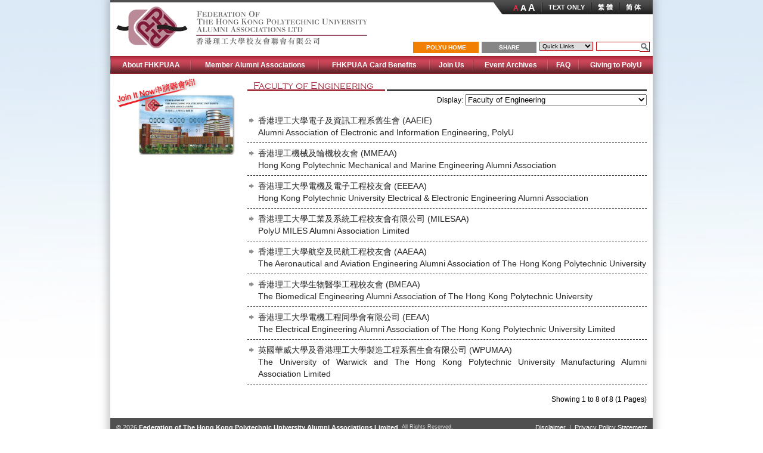

--- FILE ---
content_type: text/html; charset=utf-8
request_url: https://www.fhkpuaa.org.hk/faculty-of-engineering&version=graphic
body_size: 24435
content:
<!DOCTYPE html>
	<html dir="ltr" lang="en">
	<head>
		<meta charset="UTF-8" />
		<title>Faculty of Engineering</title>
		<base href="https://www.fhkpuaa.org.hk/" />
									<link href="https://www.fhkpuaa.org.hk/image/data/favicon.png" rel="icon" />
						<link rel="stylesheet" type="text/css" href="catalog/view/theme/fhkpuaa/stylesheet/stylesheet.css" />
				<!-- <script type="text/javascript" src="catalog/view/javascript/jquery/jquery-1.7.1.min.js"></script> -->
		<!-- <script type="text/javascript" src="catalog/view/javascript/jquery/jquery-2.2.4.min.js"></script> -->
		<script type="text/javascript" src="catalog/view/javascript/jquery/jquery-3.3.1.min.js"></script>
		<script type="text/javascript" src="catalog/view/javascript/jquery/ui/jquery-ui-1.8.16.custom.min.js"></script>
		<link rel="stylesheet" type="text/css" href="catalog/view/javascript/jquery/ui/themes/ui-lightness/jquery-ui-1.8.16.custom.css" />
		<script type="text/javascript" src="catalog/view/javascript/common.js"></script>
					<script type="text/javascript" src="catalog/view/javascript/jquery/ui/external/jquery.cookie.js"></script>
					<script type="text/javascript" src="catalog/view/javascript/jquery/jquery.cycle.js"></script>
				<!--[if IE 7]> 
			<link rel="stylesheet" type="text/css" href="catalog/view/theme/default/stylesheet/ie7.css" />
		<![endif]-->
		<!--[if lt IE 7]>
			<link rel="stylesheet" type="text/css" href="catalog/view/theme/default/stylesheet/ie6.css" />
			<script type="text/javascript" src="catalog/view/javascript/DD_belatedPNG_0.0.8a-min.js"></script>
			<script type="text/javascript">
				DD_belatedPNG.fix('#logo img');
			</script>
		<![endif]-->
						<script>
			jQuery.support.placeholder = (function(){
				var i = document.createElement('input');
				return 'placeholder' in i;
			})();
			$(function() {
				if(!$.support.placeholder) {
					var active = document.activeElement;
					$(':text').focus(function () {
						if ($(this).attr('placeholder') != '' && $(this).val() == $(this).attr('placeholder')) {
							$(this).val('').removeClass('hasPlaceholder');
						}
					}).blur(function () {
						if ($(this).attr('placeholder') != '' && ($(this).val() == '' || $(this).val() == $(this).attr('placeholder'))) {
							$(this).val($(this).attr('placeholder')).addClass('hasPlaceholder');
						}
					});
					$(':text').blur();
					$(active).focus();
					$('form').submit(function () {
						$(this).find('.hasPlaceholder').each(function() { $(this).val(''); });
					});
				}
			});
		</script>
	</head>
	<body>
		<div id="container">
			<div id="header">
				<div id="topbar">
					<img src="catalog/view/theme/fhkpuaa/image/box1-right.png" class="right" />
					<form action="https://www.fhkpuaa.org.hk/index.php?route=module/language" method="post" enctype="multipart/form-data">
	<ul class="right" id="languagebar">
		<li class="first">
			<a href="javascript:void(0);" class="changesize actived" style="font-size:12px;" ref="1">A</a> 
			<a href="javascript:void(0);" class="changesize" style="font-size:14px;" ref="1.18">A</a> 
			<a href="javascript:void(0);" class="changesize" style="font-size:16px;" ref="1.4">A</a>
		</li>

		<li><a href="https://www.fhkpuaa.org.hk/faculty-of-engineering&version=text">TEXT ONLY</a></li>
					<li><a href="javascript:void(0);" onclick="$('input[name=\'language_code\']').attr('value', 'zh_HK'); $(this).parent().parent().parent().submit();">繁 體</a></li>
					<li><a href="javascript:void(0);" onclick="$('input[name=\'language_code\']').attr('value', 'cn'); $(this).parent().parent().parent().submit();">简 体</a></li>
			</ul>
    <input type="hidden" name="language_code" value="" />
    <input type="hidden" name="redirect" value="https://www.fhkpuaa.org.hk/faculty-of-engineering?version=graphic" />
</form>
					<img src="catalog/view/theme/fhkpuaa/image/box1-left.png" class="right" />
				</div>
				<div style="height:24px;"></div>
				<a href="https://www.fhkpuaa.org.hk/index.php?route=common/home"><img src="https://www.fhkpuaa.org.hk/image/data/logo.png" title="Faculty of Engineering" alt="Faculty of Engineering" id="logo" /></a>
				<div class="clear"></div>
				<div id="additionalbar">
					<a id="btn-polyu-home" class="eng" href="http://www.polyu.edu.hk" target="_blank">POLYU HOME</a>
					<a id="btn-share" class="eng addthis_button" href="javascript:void(0);">SHARE</a>
					<select onchange="if(this.value!=0)window.open(this.value);">
						<option value="0">Quick Links</option>
											</select>
					<input type="text" name="keyword" value="" />
					<img src="catalog/view/theme/fhkpuaa/image/btn-search-go.png" id="btn-search-go" />
					<script type="text/javascript">var addthis_config = {"data_track_addressbar":false,data_use_cookies_ondomain: !1, data_use_cookies: !1};</script>
					<script type="text/javascript" src="//s7.addthis.com/js/300/addthis_widget.js"></script>
					<script>
						$(document).ready(function(){
							$("#btn-search-go").height($("input[name=keyword]").outerHeight()+"px");
						})
					</script>
				</div>
				<div id="menubar">
					<table width="100%" class="topmenu eng" cellspacing="0" cellpadding="0">
						<tr>
							<td>
								<a href="javascript:void(0)">About FHKPUAA</a>
								<div class="submenubar">
									<a href="https://www.fhkpuaa.org.hk/About-Us">Introduction </a>
									<a href="https://www.fhkpuaa.org.hk/The-President-Message">Message from the President </a>
									<a href="https://www.fhkpuaa.org.hk/Board-of-Directors">Board of Directors (2023-2025)</a>
									<a href="https://www.fhkpuaa.org.hk/Various-Sub-Committees">Various Sub-Committees (2023-2025)</a>
									<a href="https://www.fhkpuaa.org.hk/PolyU-Alumni-Ambassador">PolyU Alumni Ambassadors</a>
								</div>
							</td>
							<td>
								<a href="https://www.fhkpuaa.org.hk/index.php?route=fhkpuaa/association">Member Alumni Associations</a>
																<div class="submenubar">
																		<a href="https://www.fhkpuaa.org.hk/faculty_of_business">Faculty of Business</a>
																		<a href="https://www.fhkpuaa.org.hk/FCMS">Faculty of Computer and Mathematical Sciences</a>
																		<a href="https://www.fhkpuaa.org.hk/faculty-of-construction-and-environment">Faculty of Construction and Environment</a>
																		<a href="https://www.fhkpuaa.org.hk/faculty-of-engineering">Faculty of Engineering</a>
																		<a href="https://www.fhkpuaa.org.hk/index.php?route=fhkpuaa/association&amp;faculty_id=5">Faculty of Health and Social Sciences</a>
																		<a href="https://www.fhkpuaa.org.hk/index.php?route=fhkpuaa/association&amp;faculty_id=6">Faculty of Humanities</a>
																		<a href="https://www.fhkpuaa.org.hk/Faculty-of-Applied-Science-and-Textiles">Faculty of Science</a>
																		<a href="https://www.fhkpuaa.org.hk/index.php?route=fhkpuaa/association&amp;faculty_id=7">School of Design</a>
																		<a href="https://www.fhkpuaa.org.hk/schooloffashiontextiles">School of Fashion and Textiles</a>
																		<a href="https://www.fhkpuaa.org.hk/index.php?route=fhkpuaa/association&amp;faculty_id=8">School of Hotel and Tourism Management</a>
																		<a href="https://www.fhkpuaa.org.hk/index.php?route=fhkpuaa/association&amp;faculty_id=10">Others</a>
																		<a href="https://www.fhkpuaa.org.hk/index.php?route=fhkpuaa/association">Full List</a>
																	</div>
															</td>
							<td>
								<a href="https://www.fhkpuaa.org.hk/index.php?route=fhkpuaa/benefit">FHKPUAA Card Benefits</a>
								<div class="submenubar">
									<a href="https://www.fhkpuaa.org.hk/index.php?route=fhkpuaa/benefit&amp;incampus=1">Within Campus</a>
									<a href="https://www.fhkpuaa.org.hk/index.php?route=fhkpuaa/benefit&amp;incampus=0">Outside Campus</a>
								</div>
							</td>
							<td><a href="https://www.fhkpuaa.org.hk/Join-Us">Join Us</a></td>
							<td><a href="https://www.fhkpuaa.org.hk/index.php?route=newsevent/archive">Event Archives</a></td>
							<td><a href="https://www.fhkpuaa.org.hk/index.php?route=information/faq">FAQ</a></td>
							<td><a href="https://www.polyu.edu.hk/web/en/alumni/giving_to_polyu/index.html" target="_blank">Giving to PolyU</a></td>
						</tr>
					</table>
				</div>
			</div>
			<script>
				var menubarTimer;
				$(document).ready(function(){
					$(".topmenu td").mouseenter(function(){
						var _self = $(this);
						$(this).find('.submenubar').hide('fast');
						menubarTimer = setTimeout(function(){
							_self.find('a').addClass('mouseon');
							_self.find('.submenubar').slideDown();
						}, 200);
					}).mouseleave(function(){
						$(this).find('a').removeClass('mouseon');
						$(this).find('.submenubar').slideUp();
						clearTimeout(menubarTimer);
					});

					$(".header").addClass('eng');
				});
			</script>
			<div id="notification"></div>	<div id="content"><div class="clear" style="height:5px;"></div>
		<div id="column-left">
    <div class="slider_box">
	<div id="banner0" class="banner">
									<div style="margin-top:5px;"><a href="index.php?route=fhkpuaa/application"><img src="https://www.fhkpuaa.org.hk/image/cache/data/Activities/Join Us/FHKPUAA-Card_Join-Us_png-0x0.png" width="200" alt="Join FHKPUAA" title="Join FHKPUAA" /></a></div>
						</div>
</div>  </div>
 
		<div id="column-center">
			<div class="breadcrumb">
							<a href="https://www.fhkpuaa.org.hk/index.php?route=common/home">Home</a>
							 &raquo; <a href="https://www.fhkpuaa.org.hk/index.php?route=fhkpuaa/association">Member Alumni Associations (AAs)</a>
							 &raquo; <a href="https://www.fhkpuaa.org.hk/faculty-of-engineering">Faculty of Engineering</a>
						</div>
			<h1 style="display: none;">Faculty of Engineering</h1>
			<div class="center_box">
				<div class="header">
					<span>Faculty of Engineering</span>
				</div>
				<div class="aas_toolbar">
					<!-- <div class="left display">Display: List <b>/</b> <a href="javascript:display('grid');">Grid</a></div> -->
					<div class="right">
						Display: 
						<select onchange="location = this.value;">
																								<option value="https://www.fhkpuaa.org.hk/index.php?route=fhkpuaa/association&amp;faculty_id=0">ALL</option>
																																<option value="https://www.fhkpuaa.org.hk/faculty_of_business">Faculty of Business</option>
																																<option value="https://www.fhkpuaa.org.hk/FCMS">Faculty of Computer and Mathematical Sciences</option>
																																<option value="https://www.fhkpuaa.org.hk/faculty-of-construction-and-environment">Faculty of Construction and Environment</option>
																																<option value="https://www.fhkpuaa.org.hk/faculty-of-engineering" selected="selected">Faculty of Engineering</option>
																																<option value="https://www.fhkpuaa.org.hk/index.php?route=fhkpuaa/association&amp;faculty_id=5">Faculty of Health and Social Sciences</option>
																																<option value="https://www.fhkpuaa.org.hk/index.php?route=fhkpuaa/association&amp;faculty_id=6">Faculty of Humanities</option>
																																<option value="https://www.fhkpuaa.org.hk/Faculty-of-Applied-Science-and-Textiles">Faculty of Science</option>
																																<option value="https://www.fhkpuaa.org.hk/index.php?route=fhkpuaa/association&amp;faculty_id=7">School of Design</option>
																																<option value="https://www.fhkpuaa.org.hk/schooloffashiontextiles">School of Fashion and Textiles</option>
																																<option value="https://www.fhkpuaa.org.hk/index.php?route=fhkpuaa/association&amp;faculty_id=8">School of Hotel and Tourism Management</option>
																					</select>
						<!--
						<select onchange="location = this.value;">
																								<option value="https://www.fhkpuaa.org.hk/faculty-of-engineering?sort=cd2.name&order=ASC" selected="selected">Faculty Name (A - Z)</option>
																																<option value="https://www.fhkpuaa.org.hk/faculty-of-engineering?sort=cd2.name&order=DESC">Faculty Name (Z - A)</option>
																																<option value="https://www.fhkpuaa.org.hk/faculty-of-engineering?sort=cd1.name&order=ASC">Association Name (A - Z)</option>
																																<option value="https://www.fhkpuaa.org.hk/faculty-of-engineering?sort=cd1.name&order=DESC">Association Name (Z - A)</option>
																					</select>
						Show: 
						<select onchange="location = this.value;">
																								<option value="https://www.fhkpuaa.org.hk/faculty-of-engineering?limit=30" selected="selected">30</option>
																																<option value="https://www.fhkpuaa.org.hk/faculty-of-engineering?limit=50">50</option>
																																<option value="https://www.fhkpuaa.org.hk/faculty-of-engineering?limit=75">75</option>
																																<option value="https://www.fhkpuaa.org.hk/faculty-of-engineering?limit=100">100</option>
																					</select>
						-->
					</div>
				</div>
									<div class="benefit-list">
					<ul>
											<li class="for_changesize">
							<a target="_blank" href="https://www.facebook.com/AAEIE/" alt="Alumni Association of Electronic and Information Engineering, PolyU" title="Alumni Association of Electronic and Information Engineering, PolyU">
								<div class="list-name">
									香港理工大學電子及資訊工程系舊生會									(AAEIE)<br />
									Alumni Association of Electronic and Information Engineering, PolyU								</div>
								<!--em class="list-faculty"><b>Faculty of Engineering</b></em-->
							</a>
						</li>
											<li class="for_changesize">
							<a target="_blank" href="https://www.polyu.edu.hk/me/people/alumni/alumni-association/" alt="Hong Kong Polytechnic Mechanical and Marine Engineering Alumni Association " title="Hong Kong Polytechnic Mechanical and Marine Engineering Alumni Association ">
								<div class="list-name">
									香港理工機械及輪機校友會									(MMEAA)<br />
									Hong Kong Polytechnic Mechanical and Marine Engineering Alumni Association 								</div>
								<!--em class="list-faculty"><b>Faculty of Engineering</b></em-->
							</a>
						</li>
											<li class="for_changesize">
							<a target="_blank" href="https://www.facebook.com/HK-Polytechnic-Electrical-Electronic-Engineering-Alumni-Association-340500500033658/" alt="Hong Kong Polytechnic University Electrical &amp; Electronic Engineering Alumni Association " title="Hong Kong Polytechnic University Electrical &amp; Electronic Engineering Alumni Association ">
								<div class="list-name">
									香港理工大學電機及電子工程校友會									(EEEAA)<br />
									Hong Kong Polytechnic University Electrical &amp; Electronic Engineering Alumni Association 								</div>
								<!--em class="list-faculty"><b>Faculty of Engineering</b></em-->
							</a>
						</li>
											<li class="for_changesize">
							<a target="_blank" href="https://www.polyu.edu.hk/ise/about-ise/alumni/milesaa/" alt="PolyU MILES Alumni Association Limited" title="PolyU MILES Alumni Association Limited">
								<div class="list-name">
									香港理工大學工業及系統工程校友會有限公司									(MILESAA)<br />
									PolyU MILES Alumni Association Limited								</div>
								<!--em class="list-faculty"><b>Faculty of Engineering</b></em-->
							</a>
						</li>
											<li class="for_changesize">
							<a target="_self" href="https://www.fhkpuaa.org.hk/aaeaa" alt="The Aeronautical and Aviation Engineering Alumni Association of The Hong Kong Polytechnic University" title="The Aeronautical and Aviation Engineering Alumni Association of The Hong Kong Polytechnic University">
								<div class="list-name">
									香港理工大學航空及民航工程校友會									(AAEAA)<br />
									The Aeronautical and Aviation Engineering Alumni Association of The Hong Kong Polytechnic University								</div>
								<!--em class="list-faculty"><b>Faculty of Engineering</b></em-->
							</a>
						</li>
											<li class="for_changesize">
							<a target="_blank" href="https://www.facebook.com/groups/albmeaa/" alt="The Biomedical Engineering Alumni Association of The Hong Kong Polytechnic University " title="The Biomedical Engineering Alumni Association of The Hong Kong Polytechnic University ">
								<div class="list-name">
									香港理工大學生物醫學工程校友會									(BMEAA)<br />
									The Biomedical Engineering Alumni Association of The Hong Kong Polytechnic University 								</div>
								<!--em class="list-faculty"><b>Faculty of Engineering</b></em-->
							</a>
						</li>
											<li class="for_changesize">
							<a target="_self" href="https://www.fhkpuaa.org.hk/EEAA" alt="The Electrical Engineering Alumni Association of The Hong Kong Polytechnic University Limited " title="The Electrical Engineering Alumni Association of The Hong Kong Polytechnic University Limited ">
								<div class="list-name">
									香港理工大學電機工程同學會有限公司									(EEAA)<br />
									The Electrical Engineering Alumni Association of The Hong Kong Polytechnic University Limited 								</div>
								<!--em class="list-faculty"><b>Faculty of Engineering</b></em-->
							</a>
						</li>
											<li class="for_changesize">
							<a target="_blank" href="http://www.igds-alumni.org/" alt="The University of Warwick and The Hong Kong Polytechnic University Manufacturing Alumni Association Limited" title="The University of Warwick and The Hong Kong Polytechnic University Manufacturing Alumni Association Limited">
								<div class="list-name">
									英國華威大學及香港理工大學製造工程系舊生會有限公司									(WPUMAA)<br />
									The University of Warwick and The Hong Kong Polytechnic University Manufacturing Alumni Association Limited								</div>
								<!--em class="list-faculty"><b>Faculty of Engineering</b></em-->
							</a>
						</li>
										</ul>
					</div>
					<div class="association-grid">
																<div class="aas">
							<a class="firstCol" target="_blank" href="https://www.facebook.com/AAEIE/" alt="Alumni Association of Electronic and Information Engineering, PolyU" title="Alumni Association of Electronic and Information Engineering, PolyU">
								<img class="grid-image" src="https://www.fhkpuaa.org.hk/image/cache/data/AAs Logo/AAEIE-80x80.gif" />
								<div class="grid-name">AAEIE</div>
							</a>
						</div>
																	<div class="aas">
							<a target="_blank" href="https://www.polyu.edu.hk/me/people/alumni/alumni-association/" alt="Hong Kong Polytechnic Mechanical and Marine Engineering Alumni Association " title="Hong Kong Polytechnic Mechanical and Marine Engineering Alumni Association ">
								<img class="grid-image" src="https://www.fhkpuaa.org.hk/image/cache/logo-80x80.png" />
								<div class="grid-name">MMEAA</div>
							</a>
						</div>
																	<div class="aas">
							<a target="_blank" href="https://www.facebook.com/HK-Polytechnic-Electrical-Electronic-Engineering-Alumni-Association-340500500033658/" alt="Hong Kong Polytechnic University Electrical &amp; Electronic Engineering Alumni Association " title="Hong Kong Polytechnic University Electrical &amp; Electronic Engineering Alumni Association ">
								<img class="grid-image" src="https://www.fhkpuaa.org.hk/image/cache/data/AAs Logo/HKP EEEAA large2-80x80.jpg" />
								<div class="grid-name">EEEAA</div>
							</a>
						</div>
																	<div class="aas">
							<a target="_blank" href="https://www.polyu.edu.hk/ise/about-ise/alumni/milesaa/" alt="PolyU MILES Alumni Association Limited" title="PolyU MILES Alumni Association Limited">
								<img class="grid-image" src="https://www.fhkpuaa.org.hk/image/cache/data/MILESAA_Logo_2-80x80.jpg" />
								<div class="grid-name">MILESAA</div>
							</a>
						</div>
																	<div class="aas">
							<a target="_self" href="https://www.fhkpuaa.org.hk/aaeaa" alt="The Aeronautical and Aviation Engineering Alumni Association of The Hong Kong Polytechnic University" title="The Aeronautical and Aviation Engineering Alumni Association of The Hong Kong Polytechnic University">
								<img class="grid-image" src="https://www.fhkpuaa.org.hk/image/cache/logo-80x80.png" />
								<div class="grid-name">AAEAA</div>
							</a>
						</div>
																	<div class="aas">
							<a class="firstCol" target="_blank" href="https://www.facebook.com/groups/albmeaa/" alt="The Biomedical Engineering Alumni Association of The Hong Kong Polytechnic University " title="The Biomedical Engineering Alumni Association of The Hong Kong Polytechnic University ">
								<img class="grid-image" src="https://www.fhkpuaa.org.hk/image/cache/data/AAs Logo/BMEAA-80x80.jpg" />
								<div class="grid-name">BMEAA</div>
							</a>
						</div>
																	<div class="aas">
							<a target="_self" href="https://www.fhkpuaa.org.hk/EEAA" alt="The Electrical Engineering Alumni Association of The Hong Kong Polytechnic University Limited " title="The Electrical Engineering Alumni Association of The Hong Kong Polytechnic University Limited ">
								<img class="grid-image" src="https://www.fhkpuaa.org.hk/image/cache/data/AAs Logo/EEAA2-80x80.jpg" />
								<div class="grid-name">EEAA</div>
							</a>
						</div>
																	<div class="aas">
							<a target="_blank" href="http://www.igds-alumni.org/" alt="The University of Warwick and The Hong Kong Polytechnic University Manufacturing Alumni Association Limited" title="The University of Warwick and The Hong Kong Polytechnic University Manufacturing Alumni Association Limited">
								<img class="grid-image" src="https://www.fhkpuaa.org.hk/image/cache/data/WPUMAA_LOGO-80x80.jpg" />
								<div class="grid-name">WPUMAA</div>
							</a>
						</div>
																</div>
								<div class="pagination"><div class="results">Showing 1 to 8 of 8 (1 Pages)</div></div>
			</div>
		</div>
		<div class="clear"></div>
			</div>

	<script type="text/javascript"><!--
	function display(view) {
		if (view == 'list') {
			$('.association-grid').hide();
			$('.association-list').show();
			//$('.association-list .grid-image, .association-list .grid-name').hide();
			
			$('.display').html('Display: <b>List</b> <b>/</b> <a href="javascript:display(\'grid\');">Grid</a>');
			
			$.cookie('association_display', 'list'); 
		} else {
			$('.association-list').hide();
			$('.association-grid').show();
						
			$('.display').html('Display: <a href="javascript:display(\'list\');">List</a> <b>/</b> <b>Grid</b>');
			
			$.cookie('association_display', 'grid');
		}
	}

	view = $.cookie('association_display');

	if (view) {
		display(view);
	} else {
		display('list');
	}
	//--></script> 
	<div id="footer">
		<!--div style="border-top:solid #cccccc 1px;height:70px;"></div-->
		<span class="clear"></span>
		<span class="copyright">&copy; 2026 <a href="https://www.fhkpuaa.org.hk/index.php?route=common/home"><b>Federation of The Hong Kong Polytechnic University Alumni Associations Limited</b></a>.&nbsp;</span>
		<span class="allright">All Rights Reserved.</span>
		<span class="menu"><a href="https://www.fhkpuaa.org.hk/Disclaimer">Disclaimer</a> &nbsp;|&nbsp; <a href="https://www.fhkpuaa.org.hk/Privacy-Policy-Statement">Privacy Policy Statement</a></span>
		<span class="clear"></span>
		<span class="current">GMT+8, 2026-1-15 13:48:32 , Processed in 0.124131 second(s)</span>
		<span class="menu"><a href="https://www.fhkpuaa.org.hk/faculty-of-engineering&version=mobile">Mobile</a> &nbsp;|&nbsp; <a href="https://www.fhkpuaa.org.hk/index.php?route=information/sitemap">Site Map</a> &nbsp;|&nbsp; <a href="https://www.fhkpuaa.org.hk/index.php?route=fhkpuaa/form">Forms</a> &nbsp;|&nbsp; <a href="https://www.fhkpuaa.org.hk/index.php?route=information/faq">FAQ</a> &nbsp;|&nbsp; <a href="https://www.fhkpuaa.org.hk/index.php?route=information/contact">Contact Us</a></span>
	</div>
</body>
</html>

--- FILE ---
content_type: text/css
request_url: https://www.fhkpuaa.org.hk/catalog/view/theme/fhkpuaa/stylesheet/stylesheet.css
body_size: 29185
content:
@font-face {
	font-family: 'gothic-light';
	src: url("copperplate-gothic-light.eot"); /* FOR IEs */
	src: local('gothic-light'), url('copperplate-gothic-light.ttf') format('truetype'); /* for other web browsers */
}

* { font-family: arial; z-index:2; }
body{ padding:0px; margin: 0px; background: url(../image/bg.jpg) top center repeat-x; } 
body > div { width:910px; margin:0px auto; }
a { text-decoration: none;}
a:hover { text-decoration:underline; }
img { border:0px; }
h1, h2, h3, h4, h5 { margin-top: 0px; padding-top: 0px; color: #333333; margin-bottom: 10px; }
h5 { font-size: 13px; }
p + h5 { margin-top:0px; }
p { margin-top: 2px; }
h6 {margin:0px;}

.left { float:left;}
.right { float:right;}
.clear { clear:both;}
.radius-bottom { -webkit-border-bottom-right-radius: 5px; -moz-border-radius-bottomright: 5px; border-bottom-right-radius: 5px; -webkit-border-bottom-left-radius: 5px; -moz-border-radius-bottomleft: 5px; border-bottom-left-radius: 5px; }
.radius-top { -webkit-border-top-right-radius: 5px; -moz-border-radius-topright: 5px; border-top-right-radius: 5px; -webkit-border-top-left-radius: 5px; -moz-border-radius-topleft: 5px; border-top-left-radius: 5px; }
.radius-all { -webkit-border-radius: 5px; -moz-border-radius: 5px; border-radius: 5px; }
.btn-more { display: block; width: 60px; height: 19px; line-height: 19px; background: url(../image/bg-btn-polyu.png) left top no-repeat; float: left; text-align: center; text-decoration: none; color: #ffffff; font-size: 10px; font-weight: bold; }
.btn-more:hover { background-position: left bottom; text-decoration: none; }
.btn-more.size30 { font-family: arial; font-size:13px; font-weight: normal!important ; height: 20px; line-height: 20px; background: url(../image/bg-btn-80x30.png) left top no-repeat; }
.btn-more.size30:hover { background: url(../image/bg-btn-80x30.png) left bottom no-repeat; }

.error, .success { color:red;font-size: 10px;line-height: 14px; height: 14px; display: none; }
.success { color:green; }

#container, #content { 
	background: #ffffff; 
	background: url(../image/bg-body.png) center repeat-y\9; 
	*background: url(../image/bg-body.png) center repeat-y; 
}

#container {
	-moz-box-shadow:0px 0px 12px 5px rgba(77,77,77,0.3);
	-webkit-box-shadow:0px 0px 12px 5px rgba(77,77,77,0.3);
	box-shadow:0px 0px 12px 5px rgba(77,77,77,0.3);
}

#header { position: relative; height: 120px; display: block; z-index:9; }
#header img#polyu-building { position: absolute; right: 0px; top: 4px; z-index:1; }
#header img#logo { margin:-13px 0px 9px 10px; float:left; }
#header img#shadow-header { position: absolute; bottom: 0px; right: 0px; z-index: 3; }

#header #topbar { background: url(../image/bg-topbar.png) repeat-x; overflow: hidden; position: fixed; width: 910px; z-index: 9999999; }
#header #topbar ul {list-style: none; height: 24px; padding: 0px 5px; margin: 0px; background: url(../image/box1-center.png);}
#header #topbar ul li {float:left; padding: 0px 10px 0px 12px; background: url(../image/box1-seperator.png) left 4px no-repeat; font-size: 11px; font-weight: bold; color:#fff; }
#header #topbar ul li.first {padding: 0px 10px; background: none; }
#header #topbar ul li a {line-height: 25px; font-size: 11px; font-weight: bold; color:#fff; }
#header #topbar ul li a:hover, #header #topbar ul li a.actived { color:#e8304a; text-decoration: none; }

#header #additionalbar { margin-top:-20px;height:21px; text-align: right; line-height: 28px; float: right; margin-right:5px; padding-bottom:3px; }
#header #additionalbar select { 
	float: left; 
	margin:0px 5px 0px 0px; 
	*margin:-1px 5px 0px 0px; 
	font-size: 10px; 
	font-size: 11px\9\0; 
	border: solid #be0007 1px; 
	width: 90px; 
	display: block; 
}
#header #additionalbar input[type=text] { 
	float: left; 
	margin:0px; 
	width: 70px; 
	font-size: 10px; 
	border: solid #be0007 1px; 
	padding: 1px; 
	padding-top:2px\9\0;  /* ie 9*/
	border-width:1px 0px 1px 1px; 
}
#header #additionalbar #btn-search-go { float: left; cursor: pointer; }
#header #additionalbar a { margin-right:5px; display: block; height: 19px; line-height: 19px; text-align: center; color: #ffffff; font-size: 10px; font-weight: bold; float: left; text-decoration: none; }
#header #additionalbar a#btn-polyu-home { width: 110px; background: url(../image/bg-btn-polyu.png) left top no-repeat; }
#header #additionalbar a#btn-polyu-home:hover { background-position: left bottom; }
#header #additionalbar a#btn-share {  width: 92px; background: url(../image/bg-btn-share.png) left top no-repeat; }
#header #additionalbar a#btn-share:hover { background-position: left bottom; }
#header #additionalbar a#btn-polyu-home.trad { font-weight:normal; font-size: 13px; }
#header #additionalbar a#btn-polyu-home.simp { font-weight:normal; font-size: 13px; }
#header #additionalbar a#btn-share.trad { font-weight:normal; font-size: 13px; }
#header #additionalbar a#btn-share.simp { font-weight:normal; font-size: 13px; }


#header .topmenu td { text-align: center; background:url(../image/box2-seperator.png) left center no-repeat; position: relative; }
#header .topmenu td > a {line-height: 30px; font-size: 12px; font-weight: bold; color:#fff; margin-left:2px; display: block;  background: url(../image/box2-center.png) left top; text-align: center;padding:0px 10px; }
#header .topmenu td > a:hover, #header .topmenu td > a.mouseon { background-position: left bottom; text-decoration: none; }
#header .topmenu td > .submenubar { 
	margin:0px;
	position:absolute;
	left:0px;top:30px;z-index:9;
	background-color: rgba(78,29,34,0.9);
	background-color:#4e1d22 \9;
	*background-color:#4e1d22;
	min-width: 100%;
	width: auto;
	border:solid #9a2424 1px;
	border-top:0px;
	display: none; 
}
#header .topmenu td > .submenubar a {
	display: block;
	color: #ffffff;
	font-size:12px;
	text-align: left;
	padding:10px;
	white-space:nowrap;
}
#header .topmenu td > .submenubar a:hover {
	text-decoration: none;
	color:#000000;
	background-color: #ffffff;
	*background-color: #ffffff;
}
#header .topmenu.trad td > a { font-size:13px; font-weight: normal; }
#header .topmenu.simp td > a { font-size:13px; font-weight: normal; }


#header #menubar { width: 100%; display: block; height: 30px; }
#header #menubar ul {list-style: none; height: 30px; padding: 0px; margin: 0px;  }
#header #menubar ul li {float:left; background:url(../image/box2-seperator.png) left center no-repeat; }
#header #menubar ul li.first { width:160px; position: relative; }
#header #menubar ul li.second { width:235px; }
#header #menubar ul li.third { width:209px; position: relative; }
#header #menubar ul li.fourth { width:153px; }
#header #menubar ul li.last { width:153px; }
#header #menubar ul li a {line-height: 30px; font-size: 12px; font-weight: bold; color:#fff; margin-left:2px; display: block;  background: url(../image/box2-center.png) left top; text-align: center; }
#header #menubar ul li a:hover { background-position: left bottom; text-decoration: none; }
#header #menubar ul li.first { background: none; }
#header #menubar ul li.first a { padding:0px 15px 0px 18px; background: url(../image/box2-left.png) left top; margin-left: 0px; }
#header #menubar ul li.first a:hover, #header #menubar ul li a.mouseon { background-position: left bottom; }
#header #menubar ul li.last a { padding:0px 18px 0px 15px; background: url(../image/box2-right.png) right top; margin-right: 0px; }
#header #menubar ul li.last a:hover { background-position: right bottom; }
#header #menubar ul li .submenubar { 
	position:absolute;
	left:0px;top:29px;z-index:9;
	background-color: rgba(78,29,34,0.9);
	*background-color:#4e1d22;
	width:910px; 
	background-image: url(../image/bg-submenubar.png); 
	background-position: 0px 0px; 
	background-repeat: no-repeat; 
	display: none; 
}
#header #menubar ul li .submenubar ul { margin:0px 5px; display: block; height: 40px; }
#header #menubar ul li .submenubar ul li {
	margin:0px 10px 0px 32px; 
	margin:0px 10px 0px 24px\9\0;
	padding-left:16px;
	background:url(../image/li-submenubar.png) left center no-repeat;
	color: #ffffff;
}
#header #menubar ul li .submenubar ul li a { height: 40px; line-height: 40px; color:#ffffff; font-size: 12px; background: none; text-align: center; display: block; margin: 0px; padding: 0px; margin-left: -5px; font-weight: normal; }
#header #menubar ul li .submenubar ul li a:hover { text-decoration: underline; }
#header #menubar ul li.first .submenubar { left:0px; }
#header #menubar ul li.third .submenubar { left:-395px; background-image: url(../image/bg-submenubar-third.png);  }

#content { background-color: #fff; position: relative; /*background: url(../image/bg-content.png) repeat-y;*/ z-index:1; }
#content img#shadow-contentleft { position: absolute; top:0px; left: -9px; }
#content img#shadow-contentright { position: absolute; top:0px; right: -9px; }
#content #locatbar { font-size: 11px; line-height: 24px; height:30px; background: url(../image/icon-locat-home.png) 10px -1px no-repeat; text-indent: 25px; }
#content #locatbar a { color:#333333; }
#content #locatbar span { font-weight: bold; color:#e8304a; }

#content #column-left { float: left; width: 230px; padding:0px; }
#content #column-right { float: right; width: 180px; }
#content #column-center { margin-bottom: 0px; margin-right:10px; margin-left:10px; }
#content #column-left + #column-right + #column-center, #content #column-left + #column-center { margin-left: 230px; }
#content #column-right + #column-center { margin-right: 180px; }

#content .slider_box { padding:0px 10px; margin:5px 0px 15px 0px; position: relative; }
#content .slider_box .header { line-height:30px; height:30px; font-size: 16px; color:#262624; padding: 10px 0px 0px 10px; border:solid #d0d0d0 1px; font-family: 'gothic-light', Arial; color:#af4b59; font-weight: bold; }
#content .slider_box .footer { height:30px; border:solid #d0d0d0 1px; border-top:0px; }
#content .slider_box .boxbtn { position: absolute; right: 5px; top:-5px; background: url(../image/bg-btn-boxbottom.png); width:96px; height: 31px; overflow: hidden; }
#content .slider_box .boxbtn span{ display:block; margin-left:15px; line-height: 23px; text-align: center; font-family: 'gothic-light', Arial; color: #fff; line-height: 23px; font-size: 14px; }
#content .slider_box ul { list-style: none; margin:0px 0px 0px 0px; padding:0px; border:solid #d0d0d0 1px; }
#content .slider_box ul li a { padding:5px 5px 5px 30px; line-height:18px; display: block; color:#000; color:#444; text-align: left; background: url(../image/box3-pointer.png) 10px 8px no-repeat; font-weight: bold; font-size: 12px; }
#content .slider_box ul li a:hover { background-color: #eee; color:#e8304a;text-decoration: none; }
#content .slider_box ul li+li a { border-top:1px solid #d0d0d0;  }
#content .slider_box ul li.first a { padding-top:20px; background-position: 10px 23px; }

#content .slider_box #search, #content .slider_box #subscribe, #content .slider_box .slider_list { border:solid #d0d0d0 1px; padding: 5px; }
#content .slider_box #subscribe, #content .slider_box .slider_list { margin-top: 10px; padding: 0px; }
#content .slider_box #subscribe span.title, #content .slider_box .slider_list span.title { display:block; font-family: 'gothic-light', Arial; font-size: 14px; color: #ffffff; margin:1px; padding:5px; background: url(../image/bg-title.png) repeat-x; }
#content .slider_box #subscribe label, #content .slider_box .slider_list label { display:block; font-family: Arial; font-size: 12px; color: #000; font-weight: bold; margin-top: 10px; }
#content .slider_box #subscribe input, #content .slider_box .slider_list input { width:140px; margin-bottom: 15px; }
#content .slider_box #subscribe .boxbtn, #content .slider_box .slider_list .boxbtn { position: absolute; right: 5px; top:auto; bottom:5px; }
#content .slider_box .slider_list img { padding: 10px 0px 0px 0px; }

#content .slider_box .slide_contact { border:solid #d0d0d0 1px; padding: 0px; }
#content .slider_box .slide_contact div { font-size:12px; line-height: 20px; overflow: hidden;}
#content .slider_box .slide_contact div label { width:50px; color:#999; float:left; text-indent: 0px; display: block; }
#content .slider_box .slide_contact div label.phone { background: url(../image/icon-phone.png) 2px center no-repeat; }
#content .slider_box .slide_contact div label.email { background: url(../image/icon-email.png) 2px center no-repeat; }
#content .slider_box .slide_contact div div, #content .slider_box .slide_contact div div a { color:#a32f3f; }
#content .slider_box .slide_contact span.title{ display:block; font-family: 'gothic-light', Arial; font-size: 12px; color: #ffffff; margin:1px; padding:5px; background: url(../image/bg-title.png) repeat-x; }
#content .slider_box .slide_contact * { font-size: 12px; }
#content .slider_box .slide_carousel { border:solid #d0d0d0 1px; padding: 0px; overflow: hidden; }


#content .center_box2 { padding:0px; position: relative; padding-bottom:10px; }
#content .center_box2 .header { background: url(../image/bg-centerbox-header.png) bottom repeat-x; overflow: hidden; margin-top: 10px; }
#content .center_box2 .header span.specialTitle{ float: left; border-right:solid #fff 3px; background: url(../image/bg-centerbox-title.png) bottom repeat-x; padding-right: 20px; padding-left:10px; font-family: 'gothic-light', Arial; color:#a32f3f; }
#content .center_box2 .header.simp span.specialTitle, #content .center_box2 .header.trad span.specialTitle{ padding-bottom:5px; }
#content .center_box2 font.description { display: block; padding: 10px; }

#content .center_box { padding:0px; position: relative; padding-bottom:10px; }
#content .center_box .header { background: url(../image/bg-centerbox-header.png) bottom repeat-x; overflow: hidden; margin-top: 10px; }
#content .center_box .header span{ float: left; border-right:solid #fff 3px; background: url(../image/bg-centerbox-title.png) bottom repeat-x; padding-right: 20px; padding-left:10px; font-family: 'gothic-light', Arial; color:#a32f3f; }
#content .center_box .header.simp span, #content .center_box .header.trad span{ padding-bottom:5px; }
#content .center_box ul.news { list-style: none; margin: 0px; padding: 0px; }
#content .center_box ul.news li { display: block; overflow: hidden; font-size: 14px; padding: 10px 0px; line-height: 20px; }
#content .center_box ul.news li+li { border-top: dotted #333333 1px;}
#content .center_box ul.news li.last { border-bottom: 0px; }
#content .center_box ul.news li span.thumb { float: left; display: block; margin-right: 5px; padding-top:4px; width: 100px; height: 75px; }
#content .center_box ul.news li span.type { color:#e8304a; float: left; display: block; margin-right: 5px; }
#content .center_box ul.news li span.title a { font-weight: bold; color: #666666; display: block; }
#content .center_box ul.news li span.description a { color: #a9a8a8; display: block; }
#content .center_box ul.news li span.update { text-align: right; display: block; font-size: 10px; margin-top:4px; color:#a3a2a2; }
#content .center_box ul.news li span.update a { color:#e8304a; font-weight: bold; }

#content .center_box ul.news li:hover span.description a { color: #666666; }
#content .center_box ul.news li:hover span.title a { color: #000000; }

#content .center_box p, #content .center_box ul { text-align: justify; font-size: 14px; line-height: 20px; color:#333333; }
#content .center_box label { float:left; width: 100px; color:#666666;  }
#content .center_box div.association-grid { overflow: hidden; margin:5px 0px 10px 0px; display: none; }
#content .center_box div.association-grid div.aas { float:left; }
#content .center_box div.association-grid div.aas a { border:solid #999 1px; width:96px; margin:5px 0px 0px 5px; overflow: hidden; font-size: 13px; display: block; color: #333333; text-decoration: none; }
#content .center_box div.association-grid div.aas a:hover { background-color: #eee; color: #9a2424; border: solid #777 1px; }
#content .center_box div.association-grid div.aas a.firstCol { margin-left:0px; }
#content .center_box div.association-grid div.aas a img { margin: 5px 8px; }
#content .center_box div.association-grid div.aas a div { line-height: 20px; height: 20px; font-size: 13px; text-align: center; }
#content .center_box div.association-grid .list-image, #content .center_box div.association-grid .list-name, #content .center_box div.association-grid .list-faculty { display: none; }
#content .center_box div.aas_toolbar { 
	overflow:hidden; 
	margin-top:2px;  
	margin-top: 1px\9\0;
	*margin-top: 0px;
}
#content .center_box div.aas_toolbar div { font-size:12px;line-height:27px; }
#content .center_box div.aas_toolbar .display a {
	color: #38B0E3;
}
#content .center_box div.aas_toolbar .display a:hover {
	color: #9a2424;
}

#content .center_box div.benefit-list > ul { margin-top: 3px; padding-top:0px; margin-left: 0px; padding-left: 0px; list-style: none; }
#content .center_box div.benefit-list > ul > li { margin-top: 0px; padding-top:0px; margin-left: 0px; padding-left: 0px; overflow: hidden; border-bottom: dashed 1px;}
#content .center_box div.benefit-list > ul > li > a { display:block; color:#262626; margin-bottom:7px; margin-top: 7px; padding-top:0px; background: url(../image/li-arrow.png) 3px 6px no-repeat; float: left; text-indent: 0px; overflow: hidden;  }
#content .center_box div.benefit-list > ul > li > a.new { font-weight: bold; color: #000000; }
#content .center_box div.benefit-list > ul > li > a.expired { color: #777777; text-decoration: line-through; }
#content .center_box div.benefit-list > ul > li > a:hover { color:#a32f3f;}
#content .center_box div.benefit-list > ul > li > a.expired:hover {color: #777777;}
#content .center_box div.benefit-list > ul > li > span { font-weight: bold; color:#a32f3f; font-size: 10px; margin: 5px 0px 0px 5px; float: left; line-height: 10px; }
#content .center_box div.benefit-list > ul > li > em {float: right; font-size: 12px; margin-top: 9px; }
#content .center_box div.benefit-list > ul > li > .benefit_detail {border:solid #000 1px;margin:0px 0px 10px 18px;display:none;overflow:hidden;}
#content .center_box div.benefit-list > ul > li > .benefit_detail > .benefit_detail_inner {margin:5px 10px;overflow:hidden; }
#content .center_box div.benefit-list > ul > li > .benefit_detail > .benefit_detail_inner h3 { font-weight: bold; }
#content .center_box div.benefit-list > ul > li > .benefit_detail > .benefit_detail_inner label { color:#791b2d; font-size:16px; font-weight: bold; }
#content .center_box div.benefit-list > ul > li > .benefit_detail > .benefit_detail_inner img { max-width: 100%; }
#content .center_box div.benefit-list > ul > li > .benefit_detail > .benefit_detail_inner > div { margin-left:90px; line-height: 24px; color: #000000;}
#content .center_box div.benefit-list > ul > li > a > .list-name { padding-left:18px; }

#content .center_box div.benefit-list > ul > li > .benefit_detail .archive-list-inner { margin-top: 3px; padding-top:0px; margin-left: 0px; padding-left: 0px; list-style: none; }
#content .center_box div.benefit-list > ul > li > .benefit_detail .archive-list-inner li { margin-top: 0px; padding-top:0px; margin-left: 0px; padding-left: 0px; overflow: hidden; border-bottom: dashed 1px;}
#content .center_box div.benefit-list > ul > li > .benefit_detail .archive-list-inner li a { display:block; color:#262626; margin-bottom:7px; margin-top: 7px; padding-top:0px; background: url(../image/li-arrow.png) 3px 6px no-repeat; float: left; text-indent: 0px; overflow: hidden;  }
#content .center_box div.benefit-list > ul > li > .benefit_detail .archive-list-inner li a:hover { color:#a32f3f;}
#content .center_box div.benefit-list > ul > li > .benefit_detail .archive-list-inner li span { font-weight: bold; color:#a32f3f; font-size: 10px; margin: 5px 0px 0px 5px; float: left; line-height: 10px; }
#content .center_box div.benefit-list > ul > li > .benefit_detail .archive-list-inner li em {float: right; font-size: 12px; margin-top: 9px; }

#content .center_box div.newsevent_right { width:200px;margin-top:5px; }
#content .center_box div.newsevent_right img { display:block; }
#content .center_box div.newsevent_right a { display:block;line-height:40px;background-color:#cee4ff;border:solid #89bffe 1px;text-indent:38px;font-size:12px;color:#000;font-weight:bold; background-position:2px 5px;background-repeat:no-repeat;text-decoration:none;margin-top:5px; }
#content .center_box div.newsevent_right a:hover { background-color:#daebff;border:solid #a4cdfe 1px; }
#content .center_box div.newsevent_right a.pdf { background-image:url(../image/icon-pdf.png); }
#content .center_box div.newsevent_right a.excel { background-image:url(../image/icon-excel.png); }
#content .center_box div.newsevent_right a.word { background-image:url(../image/icon-word.png); }
#content .center_box div.newsevent_right a.file { background-image:url(../image/icon-file.png); }
#content .center_box div.newsevent_right a.link { background-image:url(../image/icon-link.png); }


#content .rightslide_box { padding:0px 10px; }
#content .rightslide_box a { display: block; width: 160px; height: 52px; margin-bottom:5px; position: relative; }
#content .rightslide_box a span { font-size: 16px; position:absolute; display: block; right: 5px; bottom:5px; text-align: right; color:#777; font-weight: bold; }
#content .rightslide_box a:hover span { font-size: 16px; position:absolute; display: block; right: 5px; bottom:5px; text-align: right; color:#e8304a; font-weight: bold; cursor: pointer; }
#content .rightslide_box a#aado { background: url(../image/temp/btn-aado.png) left bottom no-repeat; }
#content .rightslide_box a#aado:hover { background-position: left top; text-decoration: none; }
#content .rightslide_box a#publication { background: url(../image/temp/btn-publication.png) left bottom no-repeat; }
#content .rightslide_box a#publication:hover { background-position: left top; text-decoration: none; }
#content .leftslide_box { margin-top:5px; margin-right:210px; }
#content .leftslide_box div.item img { max-width: 100%; }
#content .leftslide_box div.item, #content div.item { line-height:20px;overflow:hidden;font-size:13px;padding:6px 0px; }
#content .leftslide_box div.item label, #content div.item label { color:#999999;float:left; width: 80px; }
#content .leftslide_box div.item div.value, #content div.item div.value { margin-left:80px; }


#content #column-right .center_box { padding: 5px 10px; }


#content .association_detail { overflow: hidden; }
#content .association_detail img { float:left;margin:3px 10px 0px 5px; }
#content .association_detail a { color: #38B0E3; }
#content .association_detail a:hover { color: #9a2424; }
#content .association_detail h3 { margin-top:10px; }
#content .association_detail .item { margin-left:75px; }




#footer { padding:10px 10px 20px 10px; overflow: hidden; background-image:url(../image/bg-footer.png); background-repeat: repeat-x; background-position: bottom; background-color: #515050; } 
#footer span { font-size:11px; display: block; }
#footer span a { color:#ffffff; } 
#footer span.copyright { float: left; color:#dddddd; margin:0px 0px 5px 0px; }
#footer span.allright { float: left; color:#dddddd; margin-top:0px; font-size: 9px; }
#footer span.copyright b { color:#ffffff; }

#footer span.menu { float: right;  margin:0px 0px 0px 0px; color:#dddddd; text-align: right; }
#footer span.current { float: left; font-size: 9px; color:#dddddd; margin-top: 2px; }


.breadcrumb { color: #cccccc; font-size: 14px; line-height: 18px; margin-bottom: 5px; display: none; }
.breadcrumb a { font-size: 12px; color: #38B0E3; }
.breadcrumb a:hover { color: #9a2424; }


.pagination {
	padding-top: 3px;
	display: inline-block;
	width: 100%;
	margin-bottom: 10px;
	font-size: 12px;
}
.pagination .links {
	float: left;
}
.pagination .links a {
	display: inline-block;
	border: 1px solid #EEEEEE;
	padding: 2px 6px;
	text-decoration: none;
	color: #A3A3A3;
}
.pagination .links a:hover {
	border: 1px solid #269BC6;
	color: #269BC6;
	background: #FFFFFF;
}
.pagination .links b {
	display: inline-block;
	border: 1px solid #269BC6;
	padding: 2px 6px;
	font-weight: normal;
	text-decoration: none;
	color: #269BC6;
	background: #FFFFFF;
}
.pagination .results {
	float: right;
	padding-top: 1px;
}



#content .box-application { border:solid #fe9789 1px;padding:5px;background:#ffd5ce;margin-bottom:5px; }
#content .box-application div.item { padding:0px 0px 5px 0px; }
#content .box-application div.item label { color:#999999;float:left; width: 50px; }
#content .box-application div.item div.value { margin-left:60px; }
#content .box-application input[type=button] {margin:3px 0px 0px 0px;width:100%; padding:3px 0px;}
#content .box-application input[type=text] {padding:3px; display: block; width: 95%; }
#content .box-application select {padding:3px; display: block; width: 100%; }
#content .box-application #form-application { display: none;}


.upload_button {
	text-decoration: none;
	color: #ffffff;
	display: inline-block;
	padding: 5px 15px;
	font-size:12px;
	background: #f27d00;
	-webkit-border-radius: 10px 10px 10px 10px;
	-moz-border-radius: 10px 10px 10px 10px;
	-khtml-border-radius: 10px 10px 10px 10px;
	border-radius: 10px 10px 10px 10px;
	pointer:cursor;
	font-weight: normal;
}
.upload_button:hover{ text-decoration: none;}
.button { cursor:pointer; display: block; width: 80px; height: 24px; line-height: 24px; background: url(../image/bg-btn-80x24.png) left top no-repeat; float: left; text-align: center; text-decoration: none; color: #ffffff; margin-left: 5px; font-size: 12px; border: 0px; }
.button:hover { background-position: left bottom; text-decoration: none; }
.error { color:red; }


.registration_panel h4 {margin:10px 0px;}
.registration_panel .steps { height:37px;width:100%;margin-top:10px;background-position: left top; background-repeat: no-repeat; background-size: 100% auto; }
.registration_panel .steps.step_eng { background-image:url(../image/step-eng.png); }
.registration_panel .steps.step_trad { background-image:url(../image/step-trad.png); } 
.registration_panel .steps.step_simp { background-image:url(../image/step-simp.png); } 
.registration_panel .steps#step1 { background-position: 0px 0px; }
.registration_panel .steps#step2 { background-position: 0px -37px; }
.registration_panel .steps#step3 { background-position: 0px -75px; }
.registration_panel .steps#step4 { background-position: 0px -112px; }
.registration_panel .steps#step5 { background-position: 0px -149px; }
.registration_panel .form { font-size: 12px; }
.registration_panel .form td { padding:0px 5px;  }
.registration_panel .form td.title { text-align: right; }
.registration_panel .form td.supertitle { font-size:16px; }
.registration_panel .form td input[type=text] { width:180px; }
.registration_panel .form td input[type=text].normal { width:80px; }
.registration_panel .form td input[type=text].bitnormal { width:120px; }
.registration_panel .form td input[type=text].large { width:180px; }
.registration_panel .form td input[type=text].medium { width:100px; }
.registration_panel .form td input[type=text].small { width:50px; }
.registration_panel .form td input[type=text].full { width:100%; }
.registration_panel .form td select.full { width:100%; margin: 0px; }
.registration_panel .form td select.mc { display: none; }
.registration_panel .form td select { margin-left:0px; min-width: 80px; }
.registration_panel .form tr.region_1, .registration_panel .form tr.region_3, .registration_panel .form tr.region_4 { display:none; }
.registration_panel .form td table td { padding-left: 0px; }
.registration_panel .form.step_two, .registration_panel .form.step_three, .registration_panel .form.step_four, .registration_panel .form.step_five {display: none;}
.registration_panel .form .button {margin-left: 0px; margin-right: 5px;}
.registration_panel .form em{ color:red; margin-left: 10px; }
.registration_panel .form.step_five td table tr td { font-size:14px; vertical-align:top; line-height:18px; }

.sitemap_ul li { text-align: left; }
.sitemap_ul li a { color:#777777; text-align: left; }
.sitemap_ul li a:hover, .sitemap_ul li:hover a { color:#000000; }

.crossbox {
	display: block;
	width:13px;
	height:13px;
	background-image:url(../image/crossbox.png);
	background-size:200% 100%;
	background-position:left center;
	margin-right: 5px;
	margin-top: 2px;
	margin-left: 20px;
	float:left;
	cursor:pointer;
}
.crossbox.crossed {
	background-position:right center;
}

#preview_container {
	background: url(../image/bg-preview.png);
	position: fixed;
	z-index: 9999999999;
	left:0px;
	top:0px;
	bottom:0px;
	width:100%;
	display: none;
}
#preview_container #preview_wrapper {
	width:900px;height:530px;overflow:hidden;position:absolute;left:50%;top:50%;margin-left:-450px;margin-top:-265px;background:#fff;border:solid #888888 2px;
	padding:5px;
}
#preview_container #preview_wrapper td {
	vertical-align: top;
	padding:5px;
}
#preview_container #preview_wrapper td.title{
	border-bottom:solid #cccccc 1px;
	color:#888;
	font-weight:normal;
	font-size:14px;
}
#preview_container #preview_wrapper td:not(.title):not(.supertitle){
	border-bottom:solid #cccccc 1px;
}
#print_header{display: none;}


.for_checking {
	line-height:25px;
}

--- FILE ---
content_type: text/x-js
request_url: https://www.fhkpuaa.org.hk/catalog/view/javascript/common.js
body_size: 3420
content:
$(document).ready(function() {
	var height = $(window).innerHeight();
	height = height - $('#header').innerHeight() - $("#footer").outerHeight();
	$("#content").css({'min-height':height+'px'});
	$(window).resize(function(){
		var height = $(window).innerHeight();
		height = height - $('#header').innerHeight() - $("#footer").outerHeight();
		$("#content").css({'min-height':height+'px'});
	});

	/* Search */
	$('#btn-search-go').bind('click', function() {
		url = $('base').attr('href') + 'index.php?route=fhkpuaa/search';
				 
		var search = $('input[name=\'keyword\']').attr('value');
		
		if (search) {
			url += '&keyword=' + encodeURIComponent(search);
			location = url;
		}
	});
	
	$('input[name=\'keyword\']').bind('keydown', function(e) {
		if (e.keyCode == 13) {
			url = $('base').attr('href') + 'index.php?route=fhkpuaa/search';
			 
			var search = $('input[name=\'keyword\']').attr('value');
			
			if (search) {
				url += '&keyword=' + encodeURIComponent(search);
				location = url;
			}
		}
	});

	// IE6 & IE7 Fixes
	// if ($.browser.msie) {
	// 	if ($.browser.version <= 6) {
	// 		$('#column-left + #column-right + #content, #column-left + #content').css('margin-left', '195px');
			
	// 		$('#column-right + #content').css('margin-right', '195px');
		
	// 		$('.box-category ul li a.active + ul').css('display', 'block');	
	// 	}
		
	// 	if ($.browser.version <= 7) {
	// 		$('#menu > ul > li').bind('mouseover', function() {
	// 			$(this).addClass('active');
	// 		});
				
	// 		$('#menu > ul > li').bind('mouseout', function() {
	// 			$(this).removeClass('active');
	// 		});	
	// 	}
	// }
	
	$(document).on("click", ".success img, .warning img, .attention img, .information img", function(){
		$(this).parent().fadeOut('slow', function() {
			$(this).remove();
		});
	});
	// $('.success img, .warning img, .attention img, .information img').live('click', function() {
	// 	$(this).parent().fadeOut('slow', function() {
	// 		$(this).remove();
	// 	});
	// });


	$(".changesize").bind('click', function(){
		$(this).parent().find(".actived").removeClass('actived');
		$(this).addClass('actived');
		var val = $(this).attr('ref');
		$(".for_changesize").css({
			'zoom':val, 
			'-moz-transform':'scale('+val+')'
		});
		$(".for_changesize2").css({
			'font-size':12*val+'px'
		});
	});

	$(".crossbox").bind('click', function(){
		if($(this).hasClass('crossed')){
			$(this).removeClass('crossed');
			$(this).html('<input type="hidden" name="'+$(this).attr('name')+'" value="Yes" />');
		}else{
			$(this).addClass('crossed');
			$(this).html('<input type="hidden" name="'+$(this).attr('name')+'" value="No" />');
		}
	}).trigger('click');
});

function getURLVar(key) {
	var value = [];
	
	var query = String(document.location).split('?');
	
	if (query[1]) {
		var part = query[1].split('&');

		for (i = 0; i < part.length; i++) {
			var data = part[i].split('=');
			
			if (data[0] && data[1]) {
				value[data[0]] = data[1];
			}
		}
		
		if (value[key]) {
			return value[key];
		} else {
			return '';
		}
	}
}

function validEmail(v) {
	var r = new RegExp("[a-zA-Z0-9!#$%&'*+/=?^_`{|}~-]+(?:\.[a-zA-Z0-9!#$%&'*+/=?^_`{|}~-]+)*@(?:[a-zA-Z0-9](?:[a-z0-9-]*[a-zA-Z0-9])?\.)+[a-zA-Z0-9](?:[a-zA-Z0-9-]*[a-zA-Z0-9])?");
	return (v.match(r) == null) ? false : true;
}

function validIDCard(v) {
	var r = new RegExp("[a-zA-Z]([0-9]){4}$");
	return (v.match(r) == null) ? false : true;
}